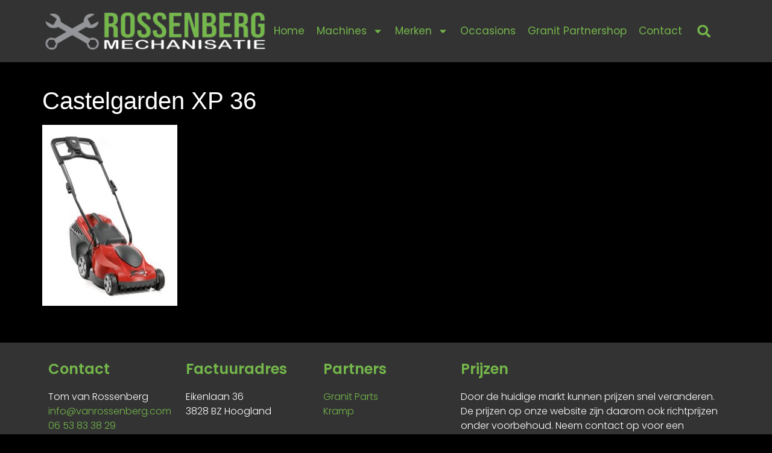

--- FILE ---
content_type: text/html; charset=UTF-8
request_url: https://vanrossenberg.com/?attachment_id=114
body_size: 13330
content:
<!doctype html>
<html lang="nl-NL">
<head><style>img.lazy{min-height:1px}</style><link rel="preload" href="https://vanrossenberg.com/wp-content/plugins/w3-total-cache/pub/js/lazyload.min.js" as="script">
	<meta charset="UTF-8">
	<meta name="viewport" content="width=device-width, initial-scale=1">
	<link rel="profile" href="https://gmpg.org/xfn/11">
	<meta name='robots' content='index, follow, max-image-preview:large, max-snippet:-1, max-video-preview:-1' />

	<!-- This site is optimized with the Yoast SEO plugin v20.5 - https://yoast.com/wordpress/plugins/seo/ -->
	<title>Castelgarden XP 36 - Van Rossenberg Mechanisatie</title>
	<link rel="canonical" href="https://vanrossenberg.com/" />
	<meta property="og:locale" content="nl_NL" />
	<meta property="og:type" content="article" />
	<meta property="og:title" content="Castelgarden XP 36 - Van Rossenberg Mechanisatie" />
	<meta property="og:url" content="https://vanrossenberg.com/" />
	<meta property="og:site_name" content="Van Rossenberg Mechanisatie" />
	<meta property="article:modified_time" content="2016-04-17T18:04:22+00:00" />
	<meta property="og:image" content="https://vanrossenberg.com" />
	<meta property="og:image:width" content="800" />
	<meta property="og:image:height" content="1070" />
	<meta property="og:image:type" content="image/jpeg" />
	<meta name="twitter:card" content="summary_large_image" />
	<script type="application/ld+json" class="yoast-schema-graph">{"@context":"https://schema.org","@graph":[{"@type":"WebPage","@id":"https://vanrossenberg.com/","url":"https://vanrossenberg.com/","name":"Castelgarden XP 36 - Van Rossenberg Mechanisatie","isPartOf":{"@id":"https://vanrossenberg.com/#website"},"primaryImageOfPage":{"@id":"https://vanrossenberg.com/#primaryimage"},"image":{"@id":"https://vanrossenberg.com/#primaryimage"},"thumbnailUrl":"https://vanrossenberg.com/wp-content/uploads/xp_36_13_large_1.jpg","datePublished":"2016-04-06T18:54:26+00:00","dateModified":"2016-04-17T18:04:22+00:00","breadcrumb":{"@id":"https://vanrossenberg.com/#breadcrumb"},"inLanguage":"nl-NL","potentialAction":[{"@type":"ReadAction","target":["https://vanrossenberg.com/"]}]},{"@type":"ImageObject","inLanguage":"nl-NL","@id":"https://vanrossenberg.com/#primaryimage","url":"https://vanrossenberg.com/wp-content/uploads/xp_36_13_large_1.jpg","contentUrl":"https://vanrossenberg.com/wp-content/uploads/xp_36_13_large_1.jpg","width":800,"height":1070,"caption":"Castelgarden XP 36"},{"@type":"BreadcrumbList","@id":"https://vanrossenberg.com/#breadcrumb","itemListElement":[{"@type":"ListItem","position":1,"name":"Home","item":"https://vanrossenberg.com/"},{"@type":"ListItem","position":2,"name":"Castelgarden XP 36"}]},{"@type":"WebSite","@id":"https://vanrossenberg.com/#website","url":"https://vanrossenberg.com/","name":"Van Rossenberg Mechanisatie","description":"Dealer van Castelgarden en Stiga | Onderhoud en reparatie aan tractoren en werktuigen","publisher":{"@id":"https://vanrossenberg.com/#organization"},"potentialAction":[{"@type":"SearchAction","target":{"@type":"EntryPoint","urlTemplate":"https://vanrossenberg.com/?s={search_term_string}"},"query-input":"required name=search_term_string"}],"inLanguage":"nl-NL"},{"@type":"Organization","@id":"https://vanrossenberg.com/#organization","name":"Rossenberg Technische Dienstverlening","url":"https://vanrossenberg.com/","logo":{"@type":"ImageObject","inLanguage":"nl-NL","@id":"https://vanrossenberg.com/#/schema/logo/image/","url":"https://vanrossenberg.com/wp-content/uploads/vanrossenberg-tdv.png","contentUrl":"https://vanrossenberg.com/wp-content/uploads/vanrossenberg-tdv.png","width":400,"height":90,"caption":"Rossenberg Technische Dienstverlening"},"image":{"@id":"https://vanrossenberg.com/#/schema/logo/image/"}}]}</script>
	<!-- / Yoast SEO plugin. -->


<link rel='dns-prefetch' href='//www.googletagmanager.com' />
<link rel="alternate" type="application/rss+xml" title="Van Rossenberg Mechanisatie &raquo; feed" href="https://vanrossenberg.com/feed/" />
<link rel="alternate" type="application/rss+xml" title="Van Rossenberg Mechanisatie &raquo; reactiesfeed" href="https://vanrossenberg.com/comments/feed/" />
<link rel='stylesheet' id='wp-block-library-css' href='https://vanrossenberg.com/wp-includes/css/dist/block-library/style.min.css?ver=6.2.8' media='all' />
<link rel='stylesheet' id='wc-blocks-vendors-style-css' href='https://vanrossenberg.com/wp-content/plugins/woocommerce/packages/woocommerce-blocks/build/wc-blocks-vendors-style.css?ver=9.8.4' media='all' />
<link rel='stylesheet' id='wc-blocks-style-css' href='https://vanrossenberg.com/wp-content/plugins/woocommerce/packages/woocommerce-blocks/build/wc-blocks-style.css?ver=9.8.4' media='all' />
<link rel='stylesheet' id='classic-theme-styles-css' href='https://vanrossenberg.com/wp-includes/css/classic-themes.min.css?ver=6.2.8' media='all' />
<style id='global-styles-inline-css'>
body{--wp--preset--color--black: #000000;--wp--preset--color--cyan-bluish-gray: #abb8c3;--wp--preset--color--white: #ffffff;--wp--preset--color--pale-pink: #f78da7;--wp--preset--color--vivid-red: #cf2e2e;--wp--preset--color--luminous-vivid-orange: #ff6900;--wp--preset--color--luminous-vivid-amber: #fcb900;--wp--preset--color--light-green-cyan: #7bdcb5;--wp--preset--color--vivid-green-cyan: #00d084;--wp--preset--color--pale-cyan-blue: #8ed1fc;--wp--preset--color--vivid-cyan-blue: #0693e3;--wp--preset--color--vivid-purple: #9b51e0;--wp--preset--gradient--vivid-cyan-blue-to-vivid-purple: linear-gradient(135deg,rgba(6,147,227,1) 0%,rgb(155,81,224) 100%);--wp--preset--gradient--light-green-cyan-to-vivid-green-cyan: linear-gradient(135deg,rgb(122,220,180) 0%,rgb(0,208,130) 100%);--wp--preset--gradient--luminous-vivid-amber-to-luminous-vivid-orange: linear-gradient(135deg,rgba(252,185,0,1) 0%,rgba(255,105,0,1) 100%);--wp--preset--gradient--luminous-vivid-orange-to-vivid-red: linear-gradient(135deg,rgba(255,105,0,1) 0%,rgb(207,46,46) 100%);--wp--preset--gradient--very-light-gray-to-cyan-bluish-gray: linear-gradient(135deg,rgb(238,238,238) 0%,rgb(169,184,195) 100%);--wp--preset--gradient--cool-to-warm-spectrum: linear-gradient(135deg,rgb(74,234,220) 0%,rgb(151,120,209) 20%,rgb(207,42,186) 40%,rgb(238,44,130) 60%,rgb(251,105,98) 80%,rgb(254,248,76) 100%);--wp--preset--gradient--blush-light-purple: linear-gradient(135deg,rgb(255,206,236) 0%,rgb(152,150,240) 100%);--wp--preset--gradient--blush-bordeaux: linear-gradient(135deg,rgb(254,205,165) 0%,rgb(254,45,45) 50%,rgb(107,0,62) 100%);--wp--preset--gradient--luminous-dusk: linear-gradient(135deg,rgb(255,203,112) 0%,rgb(199,81,192) 50%,rgb(65,88,208) 100%);--wp--preset--gradient--pale-ocean: linear-gradient(135deg,rgb(255,245,203) 0%,rgb(182,227,212) 50%,rgb(51,167,181) 100%);--wp--preset--gradient--electric-grass: linear-gradient(135deg,rgb(202,248,128) 0%,rgb(113,206,126) 100%);--wp--preset--gradient--midnight: linear-gradient(135deg,rgb(2,3,129) 0%,rgb(40,116,252) 100%);--wp--preset--duotone--dark-grayscale: url('#wp-duotone-dark-grayscale');--wp--preset--duotone--grayscale: url('#wp-duotone-grayscale');--wp--preset--duotone--purple-yellow: url('#wp-duotone-purple-yellow');--wp--preset--duotone--blue-red: url('#wp-duotone-blue-red');--wp--preset--duotone--midnight: url('#wp-duotone-midnight');--wp--preset--duotone--magenta-yellow: url('#wp-duotone-magenta-yellow');--wp--preset--duotone--purple-green: url('#wp-duotone-purple-green');--wp--preset--duotone--blue-orange: url('#wp-duotone-blue-orange');--wp--preset--font-size--small: 13px;--wp--preset--font-size--medium: 20px;--wp--preset--font-size--large: 36px;--wp--preset--font-size--x-large: 42px;--wp--preset--spacing--20: 0.44rem;--wp--preset--spacing--30: 0.67rem;--wp--preset--spacing--40: 1rem;--wp--preset--spacing--50: 1.5rem;--wp--preset--spacing--60: 2.25rem;--wp--preset--spacing--70: 3.38rem;--wp--preset--spacing--80: 5.06rem;--wp--preset--shadow--natural: 6px 6px 9px rgba(0, 0, 0, 0.2);--wp--preset--shadow--deep: 12px 12px 50px rgba(0, 0, 0, 0.4);--wp--preset--shadow--sharp: 6px 6px 0px rgba(0, 0, 0, 0.2);--wp--preset--shadow--outlined: 6px 6px 0px -3px rgba(255, 255, 255, 1), 6px 6px rgba(0, 0, 0, 1);--wp--preset--shadow--crisp: 6px 6px 0px rgba(0, 0, 0, 1);}:where(.is-layout-flex){gap: 0.5em;}body .is-layout-flow > .alignleft{float: left;margin-inline-start: 0;margin-inline-end: 2em;}body .is-layout-flow > .alignright{float: right;margin-inline-start: 2em;margin-inline-end: 0;}body .is-layout-flow > .aligncenter{margin-left: auto !important;margin-right: auto !important;}body .is-layout-constrained > .alignleft{float: left;margin-inline-start: 0;margin-inline-end: 2em;}body .is-layout-constrained > .alignright{float: right;margin-inline-start: 2em;margin-inline-end: 0;}body .is-layout-constrained > .aligncenter{margin-left: auto !important;margin-right: auto !important;}body .is-layout-constrained > :where(:not(.alignleft):not(.alignright):not(.alignfull)){max-width: var(--wp--style--global--content-size);margin-left: auto !important;margin-right: auto !important;}body .is-layout-constrained > .alignwide{max-width: var(--wp--style--global--wide-size);}body .is-layout-flex{display: flex;}body .is-layout-flex{flex-wrap: wrap;align-items: center;}body .is-layout-flex > *{margin: 0;}:where(.wp-block-columns.is-layout-flex){gap: 2em;}.has-black-color{color: var(--wp--preset--color--black) !important;}.has-cyan-bluish-gray-color{color: var(--wp--preset--color--cyan-bluish-gray) !important;}.has-white-color{color: var(--wp--preset--color--white) !important;}.has-pale-pink-color{color: var(--wp--preset--color--pale-pink) !important;}.has-vivid-red-color{color: var(--wp--preset--color--vivid-red) !important;}.has-luminous-vivid-orange-color{color: var(--wp--preset--color--luminous-vivid-orange) !important;}.has-luminous-vivid-amber-color{color: var(--wp--preset--color--luminous-vivid-amber) !important;}.has-light-green-cyan-color{color: var(--wp--preset--color--light-green-cyan) !important;}.has-vivid-green-cyan-color{color: var(--wp--preset--color--vivid-green-cyan) !important;}.has-pale-cyan-blue-color{color: var(--wp--preset--color--pale-cyan-blue) !important;}.has-vivid-cyan-blue-color{color: var(--wp--preset--color--vivid-cyan-blue) !important;}.has-vivid-purple-color{color: var(--wp--preset--color--vivid-purple) !important;}.has-black-background-color{background-color: var(--wp--preset--color--black) !important;}.has-cyan-bluish-gray-background-color{background-color: var(--wp--preset--color--cyan-bluish-gray) !important;}.has-white-background-color{background-color: var(--wp--preset--color--white) !important;}.has-pale-pink-background-color{background-color: var(--wp--preset--color--pale-pink) !important;}.has-vivid-red-background-color{background-color: var(--wp--preset--color--vivid-red) !important;}.has-luminous-vivid-orange-background-color{background-color: var(--wp--preset--color--luminous-vivid-orange) !important;}.has-luminous-vivid-amber-background-color{background-color: var(--wp--preset--color--luminous-vivid-amber) !important;}.has-light-green-cyan-background-color{background-color: var(--wp--preset--color--light-green-cyan) !important;}.has-vivid-green-cyan-background-color{background-color: var(--wp--preset--color--vivid-green-cyan) !important;}.has-pale-cyan-blue-background-color{background-color: var(--wp--preset--color--pale-cyan-blue) !important;}.has-vivid-cyan-blue-background-color{background-color: var(--wp--preset--color--vivid-cyan-blue) !important;}.has-vivid-purple-background-color{background-color: var(--wp--preset--color--vivid-purple) !important;}.has-black-border-color{border-color: var(--wp--preset--color--black) !important;}.has-cyan-bluish-gray-border-color{border-color: var(--wp--preset--color--cyan-bluish-gray) !important;}.has-white-border-color{border-color: var(--wp--preset--color--white) !important;}.has-pale-pink-border-color{border-color: var(--wp--preset--color--pale-pink) !important;}.has-vivid-red-border-color{border-color: var(--wp--preset--color--vivid-red) !important;}.has-luminous-vivid-orange-border-color{border-color: var(--wp--preset--color--luminous-vivid-orange) !important;}.has-luminous-vivid-amber-border-color{border-color: var(--wp--preset--color--luminous-vivid-amber) !important;}.has-light-green-cyan-border-color{border-color: var(--wp--preset--color--light-green-cyan) !important;}.has-vivid-green-cyan-border-color{border-color: var(--wp--preset--color--vivid-green-cyan) !important;}.has-pale-cyan-blue-border-color{border-color: var(--wp--preset--color--pale-cyan-blue) !important;}.has-vivid-cyan-blue-border-color{border-color: var(--wp--preset--color--vivid-cyan-blue) !important;}.has-vivid-purple-border-color{border-color: var(--wp--preset--color--vivid-purple) !important;}.has-vivid-cyan-blue-to-vivid-purple-gradient-background{background: var(--wp--preset--gradient--vivid-cyan-blue-to-vivid-purple) !important;}.has-light-green-cyan-to-vivid-green-cyan-gradient-background{background: var(--wp--preset--gradient--light-green-cyan-to-vivid-green-cyan) !important;}.has-luminous-vivid-amber-to-luminous-vivid-orange-gradient-background{background: var(--wp--preset--gradient--luminous-vivid-amber-to-luminous-vivid-orange) !important;}.has-luminous-vivid-orange-to-vivid-red-gradient-background{background: var(--wp--preset--gradient--luminous-vivid-orange-to-vivid-red) !important;}.has-very-light-gray-to-cyan-bluish-gray-gradient-background{background: var(--wp--preset--gradient--very-light-gray-to-cyan-bluish-gray) !important;}.has-cool-to-warm-spectrum-gradient-background{background: var(--wp--preset--gradient--cool-to-warm-spectrum) !important;}.has-blush-light-purple-gradient-background{background: var(--wp--preset--gradient--blush-light-purple) !important;}.has-blush-bordeaux-gradient-background{background: var(--wp--preset--gradient--blush-bordeaux) !important;}.has-luminous-dusk-gradient-background{background: var(--wp--preset--gradient--luminous-dusk) !important;}.has-pale-ocean-gradient-background{background: var(--wp--preset--gradient--pale-ocean) !important;}.has-electric-grass-gradient-background{background: var(--wp--preset--gradient--electric-grass) !important;}.has-midnight-gradient-background{background: var(--wp--preset--gradient--midnight) !important;}.has-small-font-size{font-size: var(--wp--preset--font-size--small) !important;}.has-medium-font-size{font-size: var(--wp--preset--font-size--medium) !important;}.has-large-font-size{font-size: var(--wp--preset--font-size--large) !important;}.has-x-large-font-size{font-size: var(--wp--preset--font-size--x-large) !important;}
.wp-block-navigation a:where(:not(.wp-element-button)){color: inherit;}
:where(.wp-block-columns.is-layout-flex){gap: 2em;}
.wp-block-pullquote{font-size: 1.5em;line-height: 1.6;}
</style>
<link rel='stylesheet' id='woocommerce-layout-css' href='https://vanrossenberg.com/wp-content/plugins/woocommerce/assets/css/woocommerce-layout.css?ver=7.6.0' media='all' />
<link rel='stylesheet' id='woocommerce-smallscreen-css' href='https://vanrossenberg.com/wp-content/plugins/woocommerce/assets/css/woocommerce-smallscreen.css?ver=7.6.0' media='only screen and (max-width: 768px)' />
<link rel='stylesheet' id='woocommerce-general-css' href='https://vanrossenberg.com/wp-content/plugins/woocommerce/assets/css/woocommerce.css?ver=7.6.0' media='all' />
<style id='woocommerce-inline-inline-css'>
.woocommerce form .form-row .required { visibility: visible; }
</style>
<link rel='stylesheet' id='hello-elementor-css' href='https://vanrossenberg.com/wp-content/themes/hello-elementor/style.min.css?ver=2.7.1' media='all' />
<link rel='stylesheet' id='hello-elementor-theme-style-css' href='https://vanrossenberg.com/wp-content/themes/hello-elementor/theme.min.css?ver=2.7.1' media='all' />
<link rel='stylesheet' id='elementor-frontend-css' href='https://vanrossenberg.com/wp-content/plugins/elementor/assets/css/frontend-lite.min.css?ver=3.12.1' media='all' />
<link rel='stylesheet' id='elementor-post-2251-css' href='https://vanrossenberg.com/wp-content/uploads/elementor/css/post-2251.css?ver=1681243577' media='all' />
<link rel='stylesheet' id='elementor-lazyload-css' href='https://vanrossenberg.com/wp-content/plugins/elementor/assets/css/modules/lazyload/frontend.min.css?ver=3.12.1' media='all' />
<link rel='stylesheet' id='swiper-css' href='https://vanrossenberg.com/wp-content/plugins/elementor/assets/lib/swiper/css/swiper.min.css?ver=5.3.6' media='all' />
<link rel='stylesheet' id='elementor-pro-css' href='https://vanrossenberg.com/wp-content/plugins/elementor-pro/assets/css/frontend-lite.min.css?ver=3.12.2' media='all' />
<link rel='stylesheet' id='elementor-global-css' href='https://vanrossenberg.com/wp-content/uploads/elementor/css/global.css?ver=1681243596' media='all' />
<link rel='stylesheet' id='elementor-post-2276-css' href='https://vanrossenberg.com/wp-content/uploads/elementor/css/post-2276.css?ver=1681243597' media='all' />
<link rel='stylesheet' id='elementor-post-2271-css' href='https://vanrossenberg.com/wp-content/uploads/elementor/css/post-2271.css?ver=1681332858' media='all' />
<link rel='stylesheet' id='google-fonts-1-css' href='https://fonts.googleapis.com/css?family=Poppins%3A100%2C100italic%2C200%2C200italic%2C300%2C300italic%2C400%2C400italic%2C500%2C500italic%2C600%2C600italic%2C700%2C700italic%2C800%2C800italic%2C900%2C900italic&#038;display=swap&#038;ver=6.2.8' media='all' />
<link rel="preconnect" href="https://fonts.gstatic.com/" crossorigin><script src='https://vanrossenberg.com/wp-includes/js/jquery/jquery.min.js?ver=3.6.4' id='jquery-core-js'></script>

<!-- Google Analytics snippet toegevoegd door Site Kit -->
<script src='https://www.googletagmanager.com/gtag/js?id=UA-27279929-2' id='google_gtagjs-js' async></script>
<script id='google_gtagjs-js-after'>
window.dataLayer = window.dataLayer || [];function gtag(){dataLayer.push(arguments);}
gtag('set', 'linker', {"domains":["vanrossenberg.com"]} );
gtag("js", new Date());
gtag("set", "developer_id.dZTNiMT", true);
gtag("config", "UA-27279929-2", {"anonymize_ip":true});
gtag("config", "G-TFQVD6YR5E");
</script>

<!-- Einde Google Analytics snippet toegevoegd door Site Kit -->
<link rel="https://api.w.org/" href="https://vanrossenberg.com/wp-json/" /><link rel="alternate" type="application/json" href="https://vanrossenberg.com/wp-json/wp/v2/media/114" /><link rel="EditURI" type="application/rsd+xml" title="RSD" href="https://vanrossenberg.com/xmlrpc.php?rsd" />
<link rel="wlwmanifest" type="application/wlwmanifest+xml" href="https://vanrossenberg.com/wp-includes/wlwmanifest.xml" />
<meta name="generator" content="WordPress 6.2.8" />
<meta name="generator" content="WooCommerce 7.6.0" />
<link rel='shortlink' href='https://vanrossenberg.com/?p=114' />
<link rel="alternate" type="application/json+oembed" href="https://vanrossenberg.com/wp-json/oembed/1.0/embed?url=https%3A%2F%2Fvanrossenberg.com%2F%3Fattachment_id%3D114" />
<link rel="alternate" type="text/xml+oembed" href="https://vanrossenberg.com/wp-json/oembed/1.0/embed?url=https%3A%2F%2Fvanrossenberg.com%2F%3Fattachment_id%3D114&#038;format=xml" />
<meta name="generator" content="Site Kit by Google 1.98.0" />	<noscript><style>.woocommerce-product-gallery{ opacity: 1 !important; }</style></noscript>
	<meta name="generator" content="Elementor 3.12.1; features: e_dom_optimization, e_optimized_assets_loading, e_optimized_css_loading, e_font_icon_svg, a11y_improvements, additional_custom_breakpoints; settings: css_print_method-external, google_font-enabled, font_display-swap">
			<meta name="theme-color" content="#333333">
			<link rel="icon" href="https://vanrossenberg.com/wp-content/uploads/rossenberg-tdv-114w-2-100x100.png" sizes="32x32" />
<link rel="icon" href="https://vanrossenberg.com/wp-content/uploads/rossenberg-tdv-114w-2.png" sizes="192x192" />
<link rel="apple-touch-icon" href="https://vanrossenberg.com/wp-content/uploads/rossenberg-tdv-114w-2.png" />
<meta name="msapplication-TileImage" content="https://vanrossenberg.com/wp-content/uploads/rossenberg-tdv-114w-2.png" />
		<style id="wp-custom-css">
			.add_to_cart_button {
    display: none!important;
}
li.product {
    padding-bottom: 10px!important;
}
.woocommerce-loop-product__buttons {
    display: none;
}		</style>
		</head>
<body class="attachment attachment-template-default single single-attachment postid-114 attachmentid-114 attachment-jpeg wp-custom-logo theme-hello-elementor woocommerce-no-js e-lazyload elementor-default elementor-kit-2251">

<svg xmlns="http://www.w3.org/2000/svg" viewBox="0 0 0 0" width="0" height="0" focusable="false" role="none" style="visibility: hidden; position: absolute; left: -9999px; overflow: hidden;" ><defs><filter id="wp-duotone-dark-grayscale"><feColorMatrix color-interpolation-filters="sRGB" type="matrix" values=" .299 .587 .114 0 0 .299 .587 .114 0 0 .299 .587 .114 0 0 .299 .587 .114 0 0 " /><feComponentTransfer color-interpolation-filters="sRGB" ><feFuncR type="table" tableValues="0 0.49803921568627" /><feFuncG type="table" tableValues="0 0.49803921568627" /><feFuncB type="table" tableValues="0 0.49803921568627" /><feFuncA type="table" tableValues="1 1" /></feComponentTransfer><feComposite in2="SourceGraphic" operator="in" /></filter></defs></svg><svg xmlns="http://www.w3.org/2000/svg" viewBox="0 0 0 0" width="0" height="0" focusable="false" role="none" style="visibility: hidden; position: absolute; left: -9999px; overflow: hidden;" ><defs><filter id="wp-duotone-grayscale"><feColorMatrix color-interpolation-filters="sRGB" type="matrix" values=" .299 .587 .114 0 0 .299 .587 .114 0 0 .299 .587 .114 0 0 .299 .587 .114 0 0 " /><feComponentTransfer color-interpolation-filters="sRGB" ><feFuncR type="table" tableValues="0 1" /><feFuncG type="table" tableValues="0 1" /><feFuncB type="table" tableValues="0 1" /><feFuncA type="table" tableValues="1 1" /></feComponentTransfer><feComposite in2="SourceGraphic" operator="in" /></filter></defs></svg><svg xmlns="http://www.w3.org/2000/svg" viewBox="0 0 0 0" width="0" height="0" focusable="false" role="none" style="visibility: hidden; position: absolute; left: -9999px; overflow: hidden;" ><defs><filter id="wp-duotone-purple-yellow"><feColorMatrix color-interpolation-filters="sRGB" type="matrix" values=" .299 .587 .114 0 0 .299 .587 .114 0 0 .299 .587 .114 0 0 .299 .587 .114 0 0 " /><feComponentTransfer color-interpolation-filters="sRGB" ><feFuncR type="table" tableValues="0.54901960784314 0.98823529411765" /><feFuncG type="table" tableValues="0 1" /><feFuncB type="table" tableValues="0.71764705882353 0.25490196078431" /><feFuncA type="table" tableValues="1 1" /></feComponentTransfer><feComposite in2="SourceGraphic" operator="in" /></filter></defs></svg><svg xmlns="http://www.w3.org/2000/svg" viewBox="0 0 0 0" width="0" height="0" focusable="false" role="none" style="visibility: hidden; position: absolute; left: -9999px; overflow: hidden;" ><defs><filter id="wp-duotone-blue-red"><feColorMatrix color-interpolation-filters="sRGB" type="matrix" values=" .299 .587 .114 0 0 .299 .587 .114 0 0 .299 .587 .114 0 0 .299 .587 .114 0 0 " /><feComponentTransfer color-interpolation-filters="sRGB" ><feFuncR type="table" tableValues="0 1" /><feFuncG type="table" tableValues="0 0.27843137254902" /><feFuncB type="table" tableValues="0.5921568627451 0.27843137254902" /><feFuncA type="table" tableValues="1 1" /></feComponentTransfer><feComposite in2="SourceGraphic" operator="in" /></filter></defs></svg><svg xmlns="http://www.w3.org/2000/svg" viewBox="0 0 0 0" width="0" height="0" focusable="false" role="none" style="visibility: hidden; position: absolute; left: -9999px; overflow: hidden;" ><defs><filter id="wp-duotone-midnight"><feColorMatrix color-interpolation-filters="sRGB" type="matrix" values=" .299 .587 .114 0 0 .299 .587 .114 0 0 .299 .587 .114 0 0 .299 .587 .114 0 0 " /><feComponentTransfer color-interpolation-filters="sRGB" ><feFuncR type="table" tableValues="0 0" /><feFuncG type="table" tableValues="0 0.64705882352941" /><feFuncB type="table" tableValues="0 1" /><feFuncA type="table" tableValues="1 1" /></feComponentTransfer><feComposite in2="SourceGraphic" operator="in" /></filter></defs></svg><svg xmlns="http://www.w3.org/2000/svg" viewBox="0 0 0 0" width="0" height="0" focusable="false" role="none" style="visibility: hidden; position: absolute; left: -9999px; overflow: hidden;" ><defs><filter id="wp-duotone-magenta-yellow"><feColorMatrix color-interpolation-filters="sRGB" type="matrix" values=" .299 .587 .114 0 0 .299 .587 .114 0 0 .299 .587 .114 0 0 .299 .587 .114 0 0 " /><feComponentTransfer color-interpolation-filters="sRGB" ><feFuncR type="table" tableValues="0.78039215686275 1" /><feFuncG type="table" tableValues="0 0.94901960784314" /><feFuncB type="table" tableValues="0.35294117647059 0.47058823529412" /><feFuncA type="table" tableValues="1 1" /></feComponentTransfer><feComposite in2="SourceGraphic" operator="in" /></filter></defs></svg><svg xmlns="http://www.w3.org/2000/svg" viewBox="0 0 0 0" width="0" height="0" focusable="false" role="none" style="visibility: hidden; position: absolute; left: -9999px; overflow: hidden;" ><defs><filter id="wp-duotone-purple-green"><feColorMatrix color-interpolation-filters="sRGB" type="matrix" values=" .299 .587 .114 0 0 .299 .587 .114 0 0 .299 .587 .114 0 0 .299 .587 .114 0 0 " /><feComponentTransfer color-interpolation-filters="sRGB" ><feFuncR type="table" tableValues="0.65098039215686 0.40392156862745" /><feFuncG type="table" tableValues="0 1" /><feFuncB type="table" tableValues="0.44705882352941 0.4" /><feFuncA type="table" tableValues="1 1" /></feComponentTransfer><feComposite in2="SourceGraphic" operator="in" /></filter></defs></svg><svg xmlns="http://www.w3.org/2000/svg" viewBox="0 0 0 0" width="0" height="0" focusable="false" role="none" style="visibility: hidden; position: absolute; left: -9999px; overflow: hidden;" ><defs><filter id="wp-duotone-blue-orange"><feColorMatrix color-interpolation-filters="sRGB" type="matrix" values=" .299 .587 .114 0 0 .299 .587 .114 0 0 .299 .587 .114 0 0 .299 .587 .114 0 0 " /><feComponentTransfer color-interpolation-filters="sRGB" ><feFuncR type="table" tableValues="0.098039215686275 1" /><feFuncG type="table" tableValues="0 0.66274509803922" /><feFuncB type="table" tableValues="0.84705882352941 0.41960784313725" /><feFuncA type="table" tableValues="1 1" /></feComponentTransfer><feComposite in2="SourceGraphic" operator="in" /></filter></defs></svg>
<a class="skip-link screen-reader-text" href="#content">Ga naar de inhoud</a>

		<header data-elementor-type="header" data-elementor-id="2276" class="elementor elementor-2276 elementor-location-header">
								<header class="elementor-section elementor-top-section elementor-element elementor-element-1619d01a elementor-section-height-min-height elementor-section-content-middle elementor-section-boxed elementor-section-height-default elementor-section-items-middle" data-id="1619d01a" data-element_type="section" data-settings="{&quot;background_background&quot;:&quot;classic&quot;,&quot;background_motion_fx_motion_fx_scrolling&quot;:&quot;yes&quot;,&quot;background_motion_fx_range&quot;:&quot;page&quot;,&quot;background_motion_fx_devices&quot;:[&quot;desktop&quot;,&quot;tablet&quot;,&quot;mobile&quot;]}">
						<div class="elementor-container elementor-column-gap-no">
					<div class="elementor-column elementor-col-33 elementor-top-column elementor-element elementor-element-7a0ef05f" data-id="7a0ef05f" data-element_type="column">
			<div class="elementor-widget-wrap elementor-element-populated">
								<div class="elementor-element elementor-element-dc73726 elementor-widget__width-auto elementor-widget elementor-widget-theme-site-logo elementor-widget-image" data-id="dc73726" data-element_type="widget" data-widget_type="theme-site-logo.default">
				<div class="elementor-widget-container">
			<style>/*! elementor - v3.12.1 - 02-04-2023 */
.elementor-widget-image{text-align:center}.elementor-widget-image a{display:inline-block}.elementor-widget-image a img[src$=".svg"]{width:48px}.elementor-widget-image img{vertical-align:middle;display:inline-block}</style>								<a href="https://vanrossenberg.com">
			<img width="400" height="67" src="data:image/svg+xml,%3Csvg%20xmlns='http://www.w3.org/2000/svg'%20viewBox='0%200%20400%2067'%3E%3C/svg%3E" data-src="https://vanrossenberg.com/wp-content/uploads/2019/05/vanrossenberg-mechanisatie-logo.png" class="attachment-full size-full wp-image-1417 lazy" alt="" data-srcset="https://vanrossenberg.com/wp-content/uploads/2019/05/vanrossenberg-mechanisatie-logo.png 400w, https://vanrossenberg.com/wp-content/uploads/2019/05/vanrossenberg-mechanisatie-logo-300x50.png 300w" data-sizes="(max-width: 400px) 100vw, 400px" />				</a>
											</div>
				</div>
					</div>
		</div>
				<div class="elementor-column elementor-col-33 elementor-top-column elementor-element elementor-element-45019872" data-id="45019872" data-element_type="column">
			<div class="elementor-widget-wrap elementor-element-populated">
								<div class="elementor-element elementor-element-6d4b3629 elementor-nav-menu--stretch elementor-widget__width-auto elementor-nav-menu--dropdown-tablet elementor-nav-menu__text-align-aside elementor-nav-menu--toggle elementor-nav-menu--burger elementor-widget elementor-widget-nav-menu" data-id="6d4b3629" data-element_type="widget" data-settings="{&quot;full_width&quot;:&quot;stretch&quot;,&quot;layout&quot;:&quot;horizontal&quot;,&quot;submenu_icon&quot;:{&quot;value&quot;:&quot;&lt;svg class=\&quot;e-font-icon-svg e-fas-caret-down\&quot; viewBox=\&quot;0 0 320 512\&quot; xmlns=\&quot;http:\/\/www.w3.org\/2000\/svg\&quot;&gt;&lt;path d=\&quot;M31.3 192h257.3c17.8 0 26.7 21.5 14.1 34.1L174.1 354.8c-7.8 7.8-20.5 7.8-28.3 0L17.2 226.1C4.6 213.5 13.5 192 31.3 192z\&quot;&gt;&lt;\/path&gt;&lt;\/svg&gt;&quot;,&quot;library&quot;:&quot;fa-solid&quot;},&quot;toggle&quot;:&quot;burger&quot;}" data-widget_type="nav-menu.default">
				<div class="elementor-widget-container">
			<link rel="stylesheet" href="https://vanrossenberg.com/wp-content/plugins/elementor-pro/assets/css/widget-nav-menu.min.css">			<nav class="elementor-nav-menu--main elementor-nav-menu__container elementor-nav-menu--layout-horizontal e--pointer-underline e--animation-fade">
				<ul id="menu-1-6d4b3629" class="elementor-nav-menu"><li class="menu-item menu-item-type-post_type menu-item-object-page menu-item-home menu-item-111"><a href="https://vanrossenberg.com/" class="elementor-item">Home</a></li>
<li class="menu-item menu-item-type-post_type menu-item-object-page menu-item-has-children menu-item-2329"><a href="https://vanrossenberg.com/machines/" class="elementor-item">Machines</a>
<ul class="sub-menu elementor-nav-menu--dropdown">
	<li class="menu-item menu-item-type-taxonomy menu-item-object-product_cat menu-item-3049"><a href="https://vanrossenberg.com/producten/bb-sorteergrijper/" class="elementor-sub-item">BB Sorteergrijper</a></li>
	<li class="menu-item menu-item-type-taxonomy menu-item-object-product_cat menu-item-2788"><a href="https://vanrossenberg.com/producten/eurotrac-minigravers/" class="elementor-sub-item">Eurotrac Minigravers</a></li>
	<li class="menu-item menu-item-type-taxonomy menu-item-object-product_cat menu-item-2352"><a href="https://vanrossenberg.com/producten/eurotrac-wielladers/" class="elementor-sub-item">Eurotrac Wielladers</a></li>
	<li class="menu-item menu-item-type-post_type menu-item-object-product menu-item-2780"><a href="https://vanrossenberg.com/winkel/kwern-onkruidborstelmachines/kwern-onkruidborstelmachines/" class="elementor-sub-item">Kwern Onkruidborstelmachines</a></li>
	<li class="menu-item menu-item-type-taxonomy menu-item-object-product_cat menu-item-has-children menu-item-2343"><a href="https://vanrossenberg.com/producten/mini-werktuigen/" class="elementor-sub-item">Mini Werktuigen</a>
	<ul class="sub-menu elementor-nav-menu--dropdown">
		<li class="menu-item menu-item-type-taxonomy menu-item-object-product_cat menu-item-2504"><a href="https://vanrossenberg.com/producten/mini-werktuigen/groenonderhoud/armklepelmaaiers/" class="elementor-sub-item">Armklepelmaaiers</a></li>
		<li class="menu-item menu-item-type-taxonomy menu-item-object-product_cat menu-item-2350"><a href="https://vanrossenberg.com/producten/mini-werktuigen/blad-grascollectors/" class="elementor-sub-item">Blad / Grascollectors</a></li>
		<li class="menu-item menu-item-type-taxonomy menu-item-object-product_cat menu-item-2505"><a href="https://vanrossenberg.com/producten/mini-werktuigen/groenonderhoud/cirkelmaaiers/" class="elementor-sub-item">Cirkelmaaiers</a></li>
		<li class="menu-item menu-item-type-taxonomy menu-item-object-product_cat menu-item-2506"><a href="https://vanrossenberg.com/producten/mini-werktuigen/groenonderhoud/frontcirkelmaaiers/" class="elementor-sub-item">Frontcirkelmaaiers</a></li>
		<li class="menu-item menu-item-type-taxonomy menu-item-object-product_cat menu-item-2507"><a href="https://vanrossenberg.com/producten/mini-werktuigen/groenonderhoud/frontklepelmaaiers/" class="elementor-sub-item">Frontklepelmaaiers</a></li>
		<li class="menu-item menu-item-type-taxonomy menu-item-object-product_cat menu-item-has-children menu-item-2346"><a href="https://vanrossenberg.com/producten/mini-werktuigen/grondbewerking/" class="elementor-sub-item">Grondbewerking</a>
		<ul class="sub-menu elementor-nav-menu--dropdown">
			<li class="menu-item menu-item-type-taxonomy menu-item-object-product_cat menu-item-2516"><a href="https://vanrossenberg.com/producten/mini-werktuigen/grondbewerking/manegebakvlakkers/" class="elementor-sub-item">Manegebakvlakkers</a></li>
			<li class="menu-item menu-item-type-taxonomy menu-item-object-product_cat menu-item-2517"><a href="https://vanrossenberg.com/producten/mini-werktuigen/grondbewerking/overtop-draaiende-frees/" class="elementor-sub-item">Overtop Draaiende Frees</a></li>
			<li class="menu-item menu-item-type-taxonomy menu-item-object-product_cat menu-item-2518"><a href="https://vanrossenberg.com/producten/mini-werktuigen/grondbewerking/overtopfrees/" class="elementor-sub-item">Overtopfrees</a></li>
			<li class="menu-item menu-item-type-taxonomy menu-item-object-product_cat menu-item-2519"><a href="https://vanrossenberg.com/producten/mini-werktuigen/grondbewerking/roterende-onkruidfrees/" class="elementor-sub-item">Roterende Onkruidfrees</a></li>
			<li class="menu-item menu-item-type-taxonomy menu-item-object-product_cat menu-item-2520"><a href="https://vanrossenberg.com/producten/mini-werktuigen/grondbewerking/rotorkopeggen/" class="elementor-sub-item">Rotorkopeggen</a></li>
			<li class="menu-item menu-item-type-taxonomy menu-item-object-product_cat menu-item-2521"><a href="https://vanrossenberg.com/producten/mini-werktuigen/grondbewerking/spitfrezen/" class="elementor-sub-item">Spitfrezen</a></li>
			<li class="menu-item menu-item-type-taxonomy menu-item-object-product_cat menu-item-2522"><a href="https://vanrossenberg.com/producten/mini-werktuigen/grondbewerking/vollegrondsfrezen/" class="elementor-sub-item">Vollegrondsfrezen</a></li>
			<li class="menu-item menu-item-type-taxonomy menu-item-object-product_cat menu-item-2523"><a href="https://vanrossenberg.com/producten/mini-werktuigen/grondbewerking/wentelploegen/" class="elementor-sub-item">Wentelploegen</a></li>
		</ul>
</li>
		<li class="menu-item menu-item-type-taxonomy menu-item-object-product_cat menu-item-has-children menu-item-2344"><a href="https://vanrossenberg.com/producten/mini-werktuigen/groenonderhoud/" class="elementor-sub-item">Groenonderhoud</a>
		<ul class="sub-menu elementor-nav-menu--dropdown">
			<li class="menu-item menu-item-type-taxonomy menu-item-object-product_cat menu-item-has-children menu-item-2499"><a href="https://vanrossenberg.com/producten/mini-werktuigen/blad-grascollectors/" class="elementor-sub-item">Blad / Grascollectors</a>
			<ul class="sub-menu elementor-nav-menu--dropdown">
				<li class="menu-item menu-item-type-taxonomy menu-item-object-product_cat menu-item-2500"><a href="https://vanrossenberg.com/producten/mini-werktuigen/blad-grascollectors/grasopvangsystemen/" class="elementor-sub-item">Grasopvangsystemen</a></li>
				<li class="menu-item menu-item-type-taxonomy menu-item-object-product_cat menu-item-2501"><a href="https://vanrossenberg.com/producten/mini-werktuigen/blad-grascollectors/klepelmaaier-met-opvangbank/" class="elementor-sub-item">Klepelmaaier met opvangbank</a></li>
				<li class="menu-item menu-item-type-taxonomy menu-item-object-product_cat menu-item-2502"><a href="https://vanrossenberg.com/producten/mini-werktuigen/blad-grascollectors/truckloaders/" class="elementor-sub-item">Truckloaders</a></li>
				<li class="menu-item menu-item-type-taxonomy menu-item-object-product_cat menu-item-2503"><a href="https://vanrossenberg.com/producten/mini-werktuigen/blad-grascollectors/zuigunits/" class="elementor-sub-item">Zuigunits</a></li>
			</ul>
</li>
			<li class="menu-item menu-item-type-taxonomy menu-item-object-product_cat menu-item-2345"><a href="https://vanrossenberg.com/producten/mini-werktuigen/groenonderhoud/klepelmaaiers/" class="elementor-sub-item">Klepelmaaiers</a></li>
			<li class="menu-item menu-item-type-taxonomy menu-item-object-product_cat menu-item-2509"><a href="https://vanrossenberg.com/producten/mini-werktuigen/groenonderhoud/houtklovers/" class="elementor-sub-item">Houtklovers</a></li>
			<li class="menu-item menu-item-type-taxonomy menu-item-object-product_cat menu-item-2510"><a href="https://vanrossenberg.com/producten/mini-werktuigen/groenonderhoud/houtversnipperaars/" class="elementor-sub-item">Houtversnipperaars</a></li>
			<li class="menu-item menu-item-type-taxonomy menu-item-object-product_cat menu-item-2511"><a href="https://vanrossenberg.com/producten/mini-werktuigen/groenonderhoud/klepelmaaiers/" class="elementor-sub-item">Klepelmaaiers</a></li>
			<li class="menu-item menu-item-type-taxonomy menu-item-object-product_cat menu-item-2512"><a href="https://vanrossenberg.com/producten/mini-werktuigen/blad-grascollectors/klepelmaaier-met-opvangbank/" class="elementor-sub-item">Klepelmaaier met opvangbank</a></li>
			<li class="menu-item menu-item-type-taxonomy menu-item-object-product_cat menu-item-2513"><a href="https://vanrossenberg.com/producten/mini-werktuigen/groenonderhoud/stobbenfrees/" class="elementor-sub-item">Stobbenfrees</a></li>
			<li class="menu-item menu-item-type-taxonomy menu-item-object-product_cat menu-item-2514"><a href="https://vanrossenberg.com/producten/mini-werktuigen/weide-onderhoud/weidebloters-weide/" class="elementor-sub-item">Weidebloters</a></li>
			<li class="menu-item menu-item-type-taxonomy menu-item-object-product_cat menu-item-2515"><a href="https://vanrossenberg.com/producten/mini-werktuigen/groenonderhoud/weidebloters/" class="elementor-sub-item">Weidebloters</a></li>
		</ul>
</li>
		<li class="menu-item menu-item-type-taxonomy menu-item-object-product_cat menu-item-2508"><a href="https://vanrossenberg.com/producten/mini-werktuigen/groenonderhoud/heggenknipper/" class="elementor-sub-item">Heggenknipper</a></li>
		<li class="menu-item menu-item-type-taxonomy menu-item-object-product_cat menu-item-2348"><a href="https://vanrossenberg.com/producten/mini-werktuigen/hydraulisch-aangedreven-werktuigen/" class="elementor-sub-item">Hydraulisch Aangedreven Werktuigen</a></li>
		<li class="menu-item menu-item-type-taxonomy menu-item-object-product_cat menu-item-2349"><a href="https://vanrossenberg.com/producten/mini-werktuigen/transport/" class="elementor-sub-item">Transport</a></li>
		<li class="menu-item menu-item-type-taxonomy menu-item-object-product_cat menu-item-2347"><a href="https://vanrossenberg.com/producten/mini-werktuigen/weide-onderhoud/" class="elementor-sub-item">Weide Onderhoud</a></li>
		<li class="menu-item menu-item-type-taxonomy menu-item-object-product_cat menu-item-2351"><a href="https://vanrossenberg.com/producten/mini-werktuigen/winterdienst/" class="elementor-sub-item">Winterdienst</a></li>
	</ul>
</li>
	<li class="menu-item menu-item-type-taxonomy menu-item-object-product_cat menu-item-has-children menu-item-2969"><a href="https://vanrossenberg.com/producten/samac-verdichtingsmachines/" class="elementor-sub-item">SAMAC verdichtingsmachines</a>
	<ul class="sub-menu elementor-nav-menu--dropdown">
		<li class="menu-item menu-item-type-taxonomy menu-item-object-product_cat menu-item-3042"><a href="https://vanrossenberg.com/producten/samac-verdichtingsmachines/trilstampers/" class="elementor-sub-item">Trilstampers</a></li>
		<li class="menu-item menu-item-type-taxonomy menu-item-object-product_cat menu-item-has-children menu-item-3041"><a href="https://vanrossenberg.com/producten/samac-verdichtingsmachines/trilplaten/" class="elementor-sub-item">Trilplaten</a>
		<ul class="sub-menu elementor-nav-menu--dropdown">
			<li class="menu-item menu-item-type-taxonomy menu-item-object-product_cat menu-item-2981"><a href="https://vanrossenberg.com/producten/samac-verdichtingsmachines/trilplaten/vooruit-en-achteruitlopend/" class="elementor-sub-item">Vooruit- en achteruitlopend</a></li>
			<li class="menu-item menu-item-type-taxonomy menu-item-object-product_cat menu-item-2982"><a href="https://vanrossenberg.com/producten/samac-verdichtingsmachines/trilplaten/vooruitlopend/" class="elementor-sub-item">Vooruitlopend</a></li>
		</ul>
</li>
		<li class="menu-item menu-item-type-taxonomy menu-item-object-product_cat menu-item-3043"><a href="https://vanrossenberg.com/producten/samac-verdichtingsmachines/vacuum-units/" class="elementor-sub-item">Vacuüm-units</a></li>
	</ul>
</li>
	<li class="menu-item menu-item-type-post_type menu-item-object-product menu-item-2781"><a href="https://vanrossenberg.com/winkel/stiga/stiga-tuin-en-parkmachines/" class="elementor-sub-item">Stiga Tuin- en Parkmachines</a></li>
	<li class="menu-item menu-item-type-taxonomy menu-item-object-product_cat menu-item-2794"><a href="https://vanrossenberg.com/producten/yanmar-minigravers/" class="elementor-sub-item">Yanmar Minigravers</a></li>
	<li class="menu-item menu-item-type-taxonomy menu-item-object-product_cat menu-item-2685"><a href="https://vanrossenberg.com/producten/tractoren-yanmar/" class="elementor-sub-item">Yanmar Tractoren</a></li>
	<li class="menu-item menu-item-type-taxonomy menu-item-object-product_cat menu-item-2878"><a href="https://vanrossenberg.com/producten/xcmg-graafmachines/" class="elementor-sub-item">XCMG Graafmachines</a></li>
</ul>
</li>
<li class="menu-item menu-item-type-post_type menu-item-object-page menu-item-has-children menu-item-2335"><a href="https://vanrossenberg.com/merken/" class="elementor-item">Merken</a>
<ul class="sub-menu elementor-nav-menu--dropdown">
	<li class="menu-item menu-item-type-taxonomy menu-item-object-product_cat menu-item-3048"><a href="https://vanrossenberg.com/producten/bb-sorteergrijpers/" class="elementor-sub-item">BB Sorteergrijpers</a></li>
	<li class="menu-item menu-item-type-taxonomy menu-item-object-product_tag menu-item-2354"><a href="https://vanrossenberg.com/product-tag/eurotrac/" class="elementor-sub-item">EUROTRAC</a></li>
	<li class="menu-item menu-item-type-taxonomy menu-item-object-product_tag menu-item-2356"><a href="https://vanrossenberg.com/product-tag/kwern/" class="elementor-sub-item">Kwern</a></li>
	<li class="menu-item menu-item-type-taxonomy menu-item-object-product_tag menu-item-2353"><a href="https://vanrossenberg.com/product-tag/mw-machines/" class="elementor-sub-item">MW Machines</a></li>
	<li class="menu-item menu-item-type-taxonomy menu-item-object-product_tag menu-item-2971"><a href="https://vanrossenberg.com/product-tag/samac/" class="elementor-sub-item">SAMAC</a></li>
	<li class="menu-item menu-item-type-taxonomy menu-item-object-product_tag menu-item-2852"><a href="https://vanrossenberg.com/product-tag/stiga/" class="elementor-sub-item">Stiga</a></li>
	<li class="menu-item menu-item-type-taxonomy menu-item-object-product_tag menu-item-2355"><a href="https://vanrossenberg.com/product-tag/yanmar/" class="elementor-sub-item">Yanmar</a></li>
</ul>
</li>
<li class="menu-item menu-item-type-post_type menu-item-object-page menu-item-3153"><a href="https://vanrossenberg.com/occasions/" class="elementor-item">Occasions</a></li>
<li class="menu-item menu-item-type-post_type menu-item-object-page menu-item-307"><a href="https://vanrossenberg.com/granit/" class="elementor-item">Granit Partnershop</a></li>
<li class="menu-item menu-item-type-post_type menu-item-object-page menu-item-109"><a href="https://vanrossenberg.com/contact/" class="elementor-item">Contact</a></li>
</ul>			</nav>
					<div class="elementor-menu-toggle" role="button" tabindex="0" aria-label="Menu Toggle" aria-expanded="false">
			<svg aria-hidden="true" role="presentation" class="elementor-menu-toggle__icon--open e-font-icon-svg e-eicon-menu-bar" viewBox="0 0 1000 1000" xmlns="http://www.w3.org/2000/svg"><path d="M104 333H896C929 333 958 304 958 271S929 208 896 208H104C71 208 42 237 42 271S71 333 104 333ZM104 583H896C929 583 958 554 958 521S929 458 896 458H104C71 458 42 487 42 521S71 583 104 583ZM104 833H896C929 833 958 804 958 771S929 708 896 708H104C71 708 42 737 42 771S71 833 104 833Z"></path></svg><svg aria-hidden="true" role="presentation" class="elementor-menu-toggle__icon--close e-font-icon-svg e-eicon-close" viewBox="0 0 1000 1000" xmlns="http://www.w3.org/2000/svg"><path d="M742 167L500 408 258 167C246 154 233 150 217 150 196 150 179 158 167 167 154 179 150 196 150 212 150 229 154 242 171 254L408 500 167 742C138 771 138 800 167 829 196 858 225 858 254 829L496 587 738 829C750 842 767 846 783 846 800 846 817 842 829 829 842 817 846 804 846 783 846 767 842 750 829 737L588 500 833 258C863 229 863 200 833 171 804 137 775 137 742 167Z"></path></svg>			<span class="elementor-screen-only">Menu</span>
		</div>
					<nav class="elementor-nav-menu--dropdown elementor-nav-menu__container" aria-hidden="true">
				<ul id="menu-2-6d4b3629" class="elementor-nav-menu"><li class="menu-item menu-item-type-post_type menu-item-object-page menu-item-home menu-item-111"><a href="https://vanrossenberg.com/" class="elementor-item" tabindex="-1">Home</a></li>
<li class="menu-item menu-item-type-post_type menu-item-object-page menu-item-has-children menu-item-2329"><a href="https://vanrossenberg.com/machines/" class="elementor-item" tabindex="-1">Machines</a>
<ul class="sub-menu elementor-nav-menu--dropdown">
	<li class="menu-item menu-item-type-taxonomy menu-item-object-product_cat menu-item-3049"><a href="https://vanrossenberg.com/producten/bb-sorteergrijper/" class="elementor-sub-item" tabindex="-1">BB Sorteergrijper</a></li>
	<li class="menu-item menu-item-type-taxonomy menu-item-object-product_cat menu-item-2788"><a href="https://vanrossenberg.com/producten/eurotrac-minigravers/" class="elementor-sub-item" tabindex="-1">Eurotrac Minigravers</a></li>
	<li class="menu-item menu-item-type-taxonomy menu-item-object-product_cat menu-item-2352"><a href="https://vanrossenberg.com/producten/eurotrac-wielladers/" class="elementor-sub-item" tabindex="-1">Eurotrac Wielladers</a></li>
	<li class="menu-item menu-item-type-post_type menu-item-object-product menu-item-2780"><a href="https://vanrossenberg.com/winkel/kwern-onkruidborstelmachines/kwern-onkruidborstelmachines/" class="elementor-sub-item" tabindex="-1">Kwern Onkruidborstelmachines</a></li>
	<li class="menu-item menu-item-type-taxonomy menu-item-object-product_cat menu-item-has-children menu-item-2343"><a href="https://vanrossenberg.com/producten/mini-werktuigen/" class="elementor-sub-item" tabindex="-1">Mini Werktuigen</a>
	<ul class="sub-menu elementor-nav-menu--dropdown">
		<li class="menu-item menu-item-type-taxonomy menu-item-object-product_cat menu-item-2504"><a href="https://vanrossenberg.com/producten/mini-werktuigen/groenonderhoud/armklepelmaaiers/" class="elementor-sub-item" tabindex="-1">Armklepelmaaiers</a></li>
		<li class="menu-item menu-item-type-taxonomy menu-item-object-product_cat menu-item-2350"><a href="https://vanrossenberg.com/producten/mini-werktuigen/blad-grascollectors/" class="elementor-sub-item" tabindex="-1">Blad / Grascollectors</a></li>
		<li class="menu-item menu-item-type-taxonomy menu-item-object-product_cat menu-item-2505"><a href="https://vanrossenberg.com/producten/mini-werktuigen/groenonderhoud/cirkelmaaiers/" class="elementor-sub-item" tabindex="-1">Cirkelmaaiers</a></li>
		<li class="menu-item menu-item-type-taxonomy menu-item-object-product_cat menu-item-2506"><a href="https://vanrossenberg.com/producten/mini-werktuigen/groenonderhoud/frontcirkelmaaiers/" class="elementor-sub-item" tabindex="-1">Frontcirkelmaaiers</a></li>
		<li class="menu-item menu-item-type-taxonomy menu-item-object-product_cat menu-item-2507"><a href="https://vanrossenberg.com/producten/mini-werktuigen/groenonderhoud/frontklepelmaaiers/" class="elementor-sub-item" tabindex="-1">Frontklepelmaaiers</a></li>
		<li class="menu-item menu-item-type-taxonomy menu-item-object-product_cat menu-item-has-children menu-item-2346"><a href="https://vanrossenberg.com/producten/mini-werktuigen/grondbewerking/" class="elementor-sub-item" tabindex="-1">Grondbewerking</a>
		<ul class="sub-menu elementor-nav-menu--dropdown">
			<li class="menu-item menu-item-type-taxonomy menu-item-object-product_cat menu-item-2516"><a href="https://vanrossenberg.com/producten/mini-werktuigen/grondbewerking/manegebakvlakkers/" class="elementor-sub-item" tabindex="-1">Manegebakvlakkers</a></li>
			<li class="menu-item menu-item-type-taxonomy menu-item-object-product_cat menu-item-2517"><a href="https://vanrossenberg.com/producten/mini-werktuigen/grondbewerking/overtop-draaiende-frees/" class="elementor-sub-item" tabindex="-1">Overtop Draaiende Frees</a></li>
			<li class="menu-item menu-item-type-taxonomy menu-item-object-product_cat menu-item-2518"><a href="https://vanrossenberg.com/producten/mini-werktuigen/grondbewerking/overtopfrees/" class="elementor-sub-item" tabindex="-1">Overtopfrees</a></li>
			<li class="menu-item menu-item-type-taxonomy menu-item-object-product_cat menu-item-2519"><a href="https://vanrossenberg.com/producten/mini-werktuigen/grondbewerking/roterende-onkruidfrees/" class="elementor-sub-item" tabindex="-1">Roterende Onkruidfrees</a></li>
			<li class="menu-item menu-item-type-taxonomy menu-item-object-product_cat menu-item-2520"><a href="https://vanrossenberg.com/producten/mini-werktuigen/grondbewerking/rotorkopeggen/" class="elementor-sub-item" tabindex="-1">Rotorkopeggen</a></li>
			<li class="menu-item menu-item-type-taxonomy menu-item-object-product_cat menu-item-2521"><a href="https://vanrossenberg.com/producten/mini-werktuigen/grondbewerking/spitfrezen/" class="elementor-sub-item" tabindex="-1">Spitfrezen</a></li>
			<li class="menu-item menu-item-type-taxonomy menu-item-object-product_cat menu-item-2522"><a href="https://vanrossenberg.com/producten/mini-werktuigen/grondbewerking/vollegrondsfrezen/" class="elementor-sub-item" tabindex="-1">Vollegrondsfrezen</a></li>
			<li class="menu-item menu-item-type-taxonomy menu-item-object-product_cat menu-item-2523"><a href="https://vanrossenberg.com/producten/mini-werktuigen/grondbewerking/wentelploegen/" class="elementor-sub-item" tabindex="-1">Wentelploegen</a></li>
		</ul>
</li>
		<li class="menu-item menu-item-type-taxonomy menu-item-object-product_cat menu-item-has-children menu-item-2344"><a href="https://vanrossenberg.com/producten/mini-werktuigen/groenonderhoud/" class="elementor-sub-item" tabindex="-1">Groenonderhoud</a>
		<ul class="sub-menu elementor-nav-menu--dropdown">
			<li class="menu-item menu-item-type-taxonomy menu-item-object-product_cat menu-item-has-children menu-item-2499"><a href="https://vanrossenberg.com/producten/mini-werktuigen/blad-grascollectors/" class="elementor-sub-item" tabindex="-1">Blad / Grascollectors</a>
			<ul class="sub-menu elementor-nav-menu--dropdown">
				<li class="menu-item menu-item-type-taxonomy menu-item-object-product_cat menu-item-2500"><a href="https://vanrossenberg.com/producten/mini-werktuigen/blad-grascollectors/grasopvangsystemen/" class="elementor-sub-item" tabindex="-1">Grasopvangsystemen</a></li>
				<li class="menu-item menu-item-type-taxonomy menu-item-object-product_cat menu-item-2501"><a href="https://vanrossenberg.com/producten/mini-werktuigen/blad-grascollectors/klepelmaaier-met-opvangbank/" class="elementor-sub-item" tabindex="-1">Klepelmaaier met opvangbank</a></li>
				<li class="menu-item menu-item-type-taxonomy menu-item-object-product_cat menu-item-2502"><a href="https://vanrossenberg.com/producten/mini-werktuigen/blad-grascollectors/truckloaders/" class="elementor-sub-item" tabindex="-1">Truckloaders</a></li>
				<li class="menu-item menu-item-type-taxonomy menu-item-object-product_cat menu-item-2503"><a href="https://vanrossenberg.com/producten/mini-werktuigen/blad-grascollectors/zuigunits/" class="elementor-sub-item" tabindex="-1">Zuigunits</a></li>
			</ul>
</li>
			<li class="menu-item menu-item-type-taxonomy menu-item-object-product_cat menu-item-2345"><a href="https://vanrossenberg.com/producten/mini-werktuigen/groenonderhoud/klepelmaaiers/" class="elementor-sub-item" tabindex="-1">Klepelmaaiers</a></li>
			<li class="menu-item menu-item-type-taxonomy menu-item-object-product_cat menu-item-2509"><a href="https://vanrossenberg.com/producten/mini-werktuigen/groenonderhoud/houtklovers/" class="elementor-sub-item" tabindex="-1">Houtklovers</a></li>
			<li class="menu-item menu-item-type-taxonomy menu-item-object-product_cat menu-item-2510"><a href="https://vanrossenberg.com/producten/mini-werktuigen/groenonderhoud/houtversnipperaars/" class="elementor-sub-item" tabindex="-1">Houtversnipperaars</a></li>
			<li class="menu-item menu-item-type-taxonomy menu-item-object-product_cat menu-item-2511"><a href="https://vanrossenberg.com/producten/mini-werktuigen/groenonderhoud/klepelmaaiers/" class="elementor-sub-item" tabindex="-1">Klepelmaaiers</a></li>
			<li class="menu-item menu-item-type-taxonomy menu-item-object-product_cat menu-item-2512"><a href="https://vanrossenberg.com/producten/mini-werktuigen/blad-grascollectors/klepelmaaier-met-opvangbank/" class="elementor-sub-item" tabindex="-1">Klepelmaaier met opvangbank</a></li>
			<li class="menu-item menu-item-type-taxonomy menu-item-object-product_cat menu-item-2513"><a href="https://vanrossenberg.com/producten/mini-werktuigen/groenonderhoud/stobbenfrees/" class="elementor-sub-item" tabindex="-1">Stobbenfrees</a></li>
			<li class="menu-item menu-item-type-taxonomy menu-item-object-product_cat menu-item-2514"><a href="https://vanrossenberg.com/producten/mini-werktuigen/weide-onderhoud/weidebloters-weide/" class="elementor-sub-item" tabindex="-1">Weidebloters</a></li>
			<li class="menu-item menu-item-type-taxonomy menu-item-object-product_cat menu-item-2515"><a href="https://vanrossenberg.com/producten/mini-werktuigen/groenonderhoud/weidebloters/" class="elementor-sub-item" tabindex="-1">Weidebloters</a></li>
		</ul>
</li>
		<li class="menu-item menu-item-type-taxonomy menu-item-object-product_cat menu-item-2508"><a href="https://vanrossenberg.com/producten/mini-werktuigen/groenonderhoud/heggenknipper/" class="elementor-sub-item" tabindex="-1">Heggenknipper</a></li>
		<li class="menu-item menu-item-type-taxonomy menu-item-object-product_cat menu-item-2348"><a href="https://vanrossenberg.com/producten/mini-werktuigen/hydraulisch-aangedreven-werktuigen/" class="elementor-sub-item" tabindex="-1">Hydraulisch Aangedreven Werktuigen</a></li>
		<li class="menu-item menu-item-type-taxonomy menu-item-object-product_cat menu-item-2349"><a href="https://vanrossenberg.com/producten/mini-werktuigen/transport/" class="elementor-sub-item" tabindex="-1">Transport</a></li>
		<li class="menu-item menu-item-type-taxonomy menu-item-object-product_cat menu-item-2347"><a href="https://vanrossenberg.com/producten/mini-werktuigen/weide-onderhoud/" class="elementor-sub-item" tabindex="-1">Weide Onderhoud</a></li>
		<li class="menu-item menu-item-type-taxonomy menu-item-object-product_cat menu-item-2351"><a href="https://vanrossenberg.com/producten/mini-werktuigen/winterdienst/" class="elementor-sub-item" tabindex="-1">Winterdienst</a></li>
	</ul>
</li>
	<li class="menu-item menu-item-type-taxonomy menu-item-object-product_cat menu-item-has-children menu-item-2969"><a href="https://vanrossenberg.com/producten/samac-verdichtingsmachines/" class="elementor-sub-item" tabindex="-1">SAMAC verdichtingsmachines</a>
	<ul class="sub-menu elementor-nav-menu--dropdown">
		<li class="menu-item menu-item-type-taxonomy menu-item-object-product_cat menu-item-3042"><a href="https://vanrossenberg.com/producten/samac-verdichtingsmachines/trilstampers/" class="elementor-sub-item" tabindex="-1">Trilstampers</a></li>
		<li class="menu-item menu-item-type-taxonomy menu-item-object-product_cat menu-item-has-children menu-item-3041"><a href="https://vanrossenberg.com/producten/samac-verdichtingsmachines/trilplaten/" class="elementor-sub-item" tabindex="-1">Trilplaten</a>
		<ul class="sub-menu elementor-nav-menu--dropdown">
			<li class="menu-item menu-item-type-taxonomy menu-item-object-product_cat menu-item-2981"><a href="https://vanrossenberg.com/producten/samac-verdichtingsmachines/trilplaten/vooruit-en-achteruitlopend/" class="elementor-sub-item" tabindex="-1">Vooruit- en achteruitlopend</a></li>
			<li class="menu-item menu-item-type-taxonomy menu-item-object-product_cat menu-item-2982"><a href="https://vanrossenberg.com/producten/samac-verdichtingsmachines/trilplaten/vooruitlopend/" class="elementor-sub-item" tabindex="-1">Vooruitlopend</a></li>
		</ul>
</li>
		<li class="menu-item menu-item-type-taxonomy menu-item-object-product_cat menu-item-3043"><a href="https://vanrossenberg.com/producten/samac-verdichtingsmachines/vacuum-units/" class="elementor-sub-item" tabindex="-1">Vacuüm-units</a></li>
	</ul>
</li>
	<li class="menu-item menu-item-type-post_type menu-item-object-product menu-item-2781"><a href="https://vanrossenberg.com/winkel/stiga/stiga-tuin-en-parkmachines/" class="elementor-sub-item" tabindex="-1">Stiga Tuin- en Parkmachines</a></li>
	<li class="menu-item menu-item-type-taxonomy menu-item-object-product_cat menu-item-2794"><a href="https://vanrossenberg.com/producten/yanmar-minigravers/" class="elementor-sub-item" tabindex="-1">Yanmar Minigravers</a></li>
	<li class="menu-item menu-item-type-taxonomy menu-item-object-product_cat menu-item-2685"><a href="https://vanrossenberg.com/producten/tractoren-yanmar/" class="elementor-sub-item" tabindex="-1">Yanmar Tractoren</a></li>
	<li class="menu-item menu-item-type-taxonomy menu-item-object-product_cat menu-item-2878"><a href="https://vanrossenberg.com/producten/xcmg-graafmachines/" class="elementor-sub-item" tabindex="-1">XCMG Graafmachines</a></li>
</ul>
</li>
<li class="menu-item menu-item-type-post_type menu-item-object-page menu-item-has-children menu-item-2335"><a href="https://vanrossenberg.com/merken/" class="elementor-item" tabindex="-1">Merken</a>
<ul class="sub-menu elementor-nav-menu--dropdown">
	<li class="menu-item menu-item-type-taxonomy menu-item-object-product_cat menu-item-3048"><a href="https://vanrossenberg.com/producten/bb-sorteergrijpers/" class="elementor-sub-item" tabindex="-1">BB Sorteergrijpers</a></li>
	<li class="menu-item menu-item-type-taxonomy menu-item-object-product_tag menu-item-2354"><a href="https://vanrossenberg.com/product-tag/eurotrac/" class="elementor-sub-item" tabindex="-1">EUROTRAC</a></li>
	<li class="menu-item menu-item-type-taxonomy menu-item-object-product_tag menu-item-2356"><a href="https://vanrossenberg.com/product-tag/kwern/" class="elementor-sub-item" tabindex="-1">Kwern</a></li>
	<li class="menu-item menu-item-type-taxonomy menu-item-object-product_tag menu-item-2353"><a href="https://vanrossenberg.com/product-tag/mw-machines/" class="elementor-sub-item" tabindex="-1">MW Machines</a></li>
	<li class="menu-item menu-item-type-taxonomy menu-item-object-product_tag menu-item-2971"><a href="https://vanrossenberg.com/product-tag/samac/" class="elementor-sub-item" tabindex="-1">SAMAC</a></li>
	<li class="menu-item menu-item-type-taxonomy menu-item-object-product_tag menu-item-2852"><a href="https://vanrossenberg.com/product-tag/stiga/" class="elementor-sub-item" tabindex="-1">Stiga</a></li>
	<li class="menu-item menu-item-type-taxonomy menu-item-object-product_tag menu-item-2355"><a href="https://vanrossenberg.com/product-tag/yanmar/" class="elementor-sub-item" tabindex="-1">Yanmar</a></li>
</ul>
</li>
<li class="menu-item menu-item-type-post_type menu-item-object-page menu-item-3153"><a href="https://vanrossenberg.com/occasions/" class="elementor-item" tabindex="-1">Occasions</a></li>
<li class="menu-item menu-item-type-post_type menu-item-object-page menu-item-307"><a href="https://vanrossenberg.com/granit/" class="elementor-item" tabindex="-1">Granit Partnershop</a></li>
<li class="menu-item menu-item-type-post_type menu-item-object-page menu-item-109"><a href="https://vanrossenberg.com/contact/" class="elementor-item" tabindex="-1">Contact</a></li>
</ul>			</nav>
				</div>
				</div>
					</div>
		</div>
				<div class="elementor-column elementor-col-33 elementor-top-column elementor-element elementor-element-3e86da3" data-id="3e86da3" data-element_type="column">
			<div class="elementor-widget-wrap elementor-element-populated">
								<div class="elementor-element elementor-element-690e3834 elementor-search-form--skin-full_screen elementor-widget__width-auto elementor-widget elementor-widget-search-form" data-id="690e3834" data-element_type="widget" data-settings="{&quot;skin&quot;:&quot;full_screen&quot;}" data-widget_type="search-form.default">
				<div class="elementor-widget-container">
			<link rel="stylesheet" href="https://vanrossenberg.com/wp-content/plugins/elementor-pro/assets/css/widget-theme-elements.min.css">		<form class="elementor-search-form" role="search" action="https://vanrossenberg.com" method="get">
									<div class="elementor-search-form__toggle" tabindex="0" role="button">
				<div class="e-font-icon-svg-container"><svg aria-hidden="true" class="e-font-icon-svg e-fas-search" viewBox="0 0 512 512" xmlns="http://www.w3.org/2000/svg"><path d="M505 442.7L405.3 343c-4.5-4.5-10.6-7-17-7H372c27.6-35.3 44-79.7 44-128C416 93.1 322.9 0 208 0S0 93.1 0 208s93.1 208 208 208c48.3 0 92.7-16.4 128-44v16.3c0 6.4 2.5 12.5 7 17l99.7 99.7c9.4 9.4 24.6 9.4 33.9 0l28.3-28.3c9.4-9.4 9.4-24.6.1-34zM208 336c-70.7 0-128-57.2-128-128 0-70.7 57.2-128 128-128 70.7 0 128 57.2 128 128 0 70.7-57.2 128-128 128z"></path></svg></div>				<span class="elementor-screen-only">Search</span>
			</div>
						<div class="elementor-search-form__container">
								<input placeholder="Zoeken..." class="elementor-search-form__input" type="search" name="s" title="Search" value="">
																<div class="dialog-lightbox-close-button dialog-close-button">
					<svg aria-hidden="true" class="e-font-icon-svg e-eicon-close" viewBox="0 0 1000 1000" xmlns="http://www.w3.org/2000/svg"><path d="M742 167L500 408 258 167C246 154 233 150 217 150 196 150 179 158 167 167 154 179 150 196 150 212 150 229 154 242 171 254L408 500 167 742C138 771 138 800 167 829 196 858 225 858 254 829L496 587 738 829C750 842 767 846 783 846 800 846 817 842 829 829 842 817 846 804 846 783 846 767 842 750 829 737L588 500 833 258C863 229 863 200 833 171 804 137 775 137 742 167Z"></path></svg>					<span class="elementor-screen-only">Close this search box.</span>
				</div>
							</div>
		</form>
				</div>
				</div>
					</div>
		</div>
							</div>
		</header>
						</header>
		
<main id="content" class="site-main post-114 attachment type-attachment status-inherit hentry">
			<header class="page-header">
			<h1 class="entry-title">Castelgarden XP 36</h1>		</header>
		<div class="page-content">
		<p class="attachment"><a href='https://vanrossenberg.com/wp-content/uploads/xp_36_13_large_1.jpg'><img width="224" height="300" src="data:image/svg+xml,%3Csvg%20xmlns='http://www.w3.org/2000/svg'%20viewBox='0%200%20224%20300'%3E%3C/svg%3E" data-src="https://vanrossenberg.com/wp-content/uploads/xp_36_13_large_1-224x300.jpg" class="attachment-medium size-medium lazy" alt="Castelgarden XP 36" decoding="async" data-srcset="https://vanrossenberg.com/wp-content/uploads/xp_36_13_large_1-224x300.jpg 224w, https://vanrossenberg.com/wp-content/uploads/xp_36_13_large_1-300x401.jpg 300w, https://vanrossenberg.com/wp-content/uploads/xp_36_13_large_1-766x1024.jpg 766w, https://vanrossenberg.com/wp-content/uploads/xp_36_13_large_1-570x762.jpg 570w, https://vanrossenberg.com/wp-content/uploads/xp_36_13_large_1.jpg 800w" data-sizes="(max-width: 224px) 100vw, 224px" /></a></p>
		<div class="post-tags">
					</div>
			</div>

	</main>

			<footer data-elementor-type="footer" data-elementor-id="2271" class="elementor elementor-2271 elementor-location-footer">
								<section class="elementor-section elementor-top-section elementor-element elementor-element-7816b4c elementor-section-boxed elementor-section-height-default elementor-section-height-default" data-id="7816b4c" data-element_type="section" data-settings="{&quot;background_background&quot;:&quot;classic&quot;}">
						<div class="elementor-container elementor-column-gap-no">
					<div class="elementor-column elementor-col-100 elementor-top-column elementor-element elementor-element-d22418e" data-id="d22418e" data-element_type="column">
			<div class="elementor-widget-wrap elementor-element-populated">
								<section class="elementor-section elementor-inner-section elementor-element elementor-element-346b4a0 elementor-section-boxed elementor-section-height-default elementor-section-height-default" data-id="346b4a0" data-element_type="section">
						<div class="elementor-container elementor-column-gap-default">
					<div class="elementor-column elementor-col-25 elementor-inner-column elementor-element elementor-element-ee62847" data-id="ee62847" data-element_type="column">
			<div class="elementor-widget-wrap elementor-element-populated">
								<div class="elementor-element elementor-element-26060da elementor-widget elementor-widget-heading" data-id="26060da" data-element_type="widget" data-widget_type="heading.default">
				<div class="elementor-widget-container">
			<style>/*! elementor - v3.12.1 - 02-04-2023 */
.elementor-heading-title{padding:0;margin:0;line-height:1}.elementor-widget-heading .elementor-heading-title[class*=elementor-size-]>a{color:inherit;font-size:inherit;line-height:inherit}.elementor-widget-heading .elementor-heading-title.elementor-size-small{font-size:15px}.elementor-widget-heading .elementor-heading-title.elementor-size-medium{font-size:19px}.elementor-widget-heading .elementor-heading-title.elementor-size-large{font-size:29px}.elementor-widget-heading .elementor-heading-title.elementor-size-xl{font-size:39px}.elementor-widget-heading .elementor-heading-title.elementor-size-xxl{font-size:59px}</style><h2 class="elementor-heading-title elementor-size-default">Contact</h2>		</div>
				</div>
				<div class="elementor-element elementor-element-03ad98d elementor-widget elementor-widget-text-editor" data-id="03ad98d" data-element_type="widget" data-widget_type="text-editor.default">
				<div class="elementor-widget-container">
			<style>/*! elementor - v3.12.1 - 02-04-2023 */
.elementor-widget-text-editor.elementor-drop-cap-view-stacked .elementor-drop-cap{background-color:#69727d;color:#fff}.elementor-widget-text-editor.elementor-drop-cap-view-framed .elementor-drop-cap{color:#69727d;border:3px solid;background-color:transparent}.elementor-widget-text-editor:not(.elementor-drop-cap-view-default) .elementor-drop-cap{margin-top:8px}.elementor-widget-text-editor:not(.elementor-drop-cap-view-default) .elementor-drop-cap-letter{width:1em;height:1em}.elementor-widget-text-editor .elementor-drop-cap{float:left;text-align:center;line-height:1;font-size:50px}.elementor-widget-text-editor .elementor-drop-cap-letter{display:inline-block}</style>				<p>Tom van Rossenberg<br /><a href="mailto:info@vanrossenberg.com" target="_blank" rel="noopener">info@vanrossenberg.com</a><br /><a href="tel:+31653833829">06 53 83 38 29</a></p>						</div>
				</div>
					</div>
		</div>
				<div class="elementor-column elementor-col-25 elementor-inner-column elementor-element elementor-element-e9237ed" data-id="e9237ed" data-element_type="column">
			<div class="elementor-widget-wrap elementor-element-populated">
								<div class="elementor-element elementor-element-eaaee21 elementor-widget elementor-widget-heading" data-id="eaaee21" data-element_type="widget" data-widget_type="heading.default">
				<div class="elementor-widget-container">
			<h2 class="elementor-heading-title elementor-size-default">Factuuradres</h2>		</div>
				</div>
				<div class="elementor-element elementor-element-23f767e elementor-widget elementor-widget-text-editor" data-id="23f767e" data-element_type="widget" data-widget_type="text-editor.default">
				<div class="elementor-widget-container">
							<p>Eikenlaan 36<br />3828 BZ Hoogland</p>						</div>
				</div>
					</div>
		</div>
				<div class="elementor-column elementor-col-25 elementor-inner-column elementor-element elementor-element-bf95403" data-id="bf95403" data-element_type="column">
			<div class="elementor-widget-wrap elementor-element-populated">
								<div class="elementor-element elementor-element-a488d93 elementor-widget elementor-widget-heading" data-id="a488d93" data-element_type="widget" data-widget_type="heading.default">
				<div class="elementor-widget-container">
			<h2 class="elementor-heading-title elementor-size-default">Partners</h2>		</div>
				</div>
				<div class="elementor-element elementor-element-8c06152 elementor-widget elementor-widget-text-editor" data-id="8c06152" data-element_type="widget" data-widget_type="text-editor.default">
				<div class="elementor-widget-container">
							<p><a href="https://www.granit-parts.nl/" target="_blank" rel="noopener">Granit Parts</a><br /><a href="http://www.kramp.com/shop-nl/nl" target="_blank" rel="noopener">Kramp</a></p>						</div>
				</div>
					</div>
		</div>
				<div class="elementor-column elementor-col-25 elementor-inner-column elementor-element elementor-element-b90f345" data-id="b90f345" data-element_type="column">
			<div class="elementor-widget-wrap elementor-element-populated">
								<div class="elementor-element elementor-element-d48a7f9 elementor-widget elementor-widget-heading" data-id="d48a7f9" data-element_type="widget" data-widget_type="heading.default">
				<div class="elementor-widget-container">
			<h2 class="elementor-heading-title elementor-size-default">Prijzen</h2>		</div>
				</div>
				<div class="elementor-element elementor-element-4707575 elementor-widget elementor-widget-text-editor" data-id="4707575" data-element_type="widget" data-widget_type="text-editor.default">
				<div class="elementor-widget-container">
							<p>Door de huidige markt kunnen prijzen snel veranderen. De prijzen op onze website zijn daarom ook richtprijzen onder voorbehoud. Neem contact op voor een definitieve prijs.</p>						</div>
				</div>
					</div>
		</div>
							</div>
		</section>
					</div>
		</div>
							</div>
		</section>
				<footer class="elementor-section elementor-top-section elementor-element elementor-element-73207948 elementor-section-height-min-height elementor-section-content-middle elementor-section-full_width elementor-section-height-default elementor-section-items-middle" data-id="73207948" data-element_type="section" data-settings="{&quot;background_background&quot;:&quot;classic&quot;}">
						<div class="elementor-container elementor-column-gap-no">
					<div class="elementor-column elementor-col-100 elementor-top-column elementor-element elementor-element-4d732433" data-id="4d732433" data-element_type="column">
			<div class="elementor-widget-wrap elementor-element-populated">
								<div class="elementor-element elementor-element-f3be12c elementor-widget elementor-widget-heading" data-id="f3be12c" data-element_type="widget" data-widget_type="heading.default">
				<div class="elementor-widget-container">
			<p class="elementor-heading-title elementor-size-default">website: <a href="https://martijnroskam.com" target="_blank">martijnroskam.com</a></p>		</div>
				</div>
					</div>
		</div>
							</div>
		</footer>
						</footer>
		
			<script type='text/javascript'>
				const lazyloadRunObserver = () => {
					const dataAttribute = 'data-e-bg-lazyload';
					const lazyloadBackgrounds = document.querySelectorAll( `[${ dataAttribute }]:not(.lazyloaded)` );
					const lazyloadBackgroundObserver = new IntersectionObserver( ( entries ) => {
					entries.forEach( ( entry ) => {
						if ( entry.isIntersecting ) {
							let lazyloadBackground = entry.target;
							const lazyloadSelector = lazyloadBackground.getAttribute( dataAttribute );
							if ( lazyloadSelector ) {
								lazyloadBackground = entry.target.querySelector( lazyloadSelector );
							}
							if( lazyloadBackground ) {
								lazyloadBackground.classList.add( 'lazyloaded' );
							}
							lazyloadBackgroundObserver.unobserve( entry.target );
						}
					});
					}, { rootMargin: '100px 0px 100px 0px' } );
					lazyloadBackgrounds.forEach( ( lazyloadBackground ) => {
						lazyloadBackgroundObserver.observe( lazyloadBackground );
					} );
				};
				const events = [
					'DOMContentLoaded',
					'elementor/lazyload/observe',
				];
				events.forEach( ( event ) => {
					document.addEventListener( event, lazyloadRunObserver );
				} );
			</script>
				<script type="text/javascript">
		(function () {
			var c = document.body.className;
			c = c.replace(/woocommerce-no-js/, 'woocommerce-js');
			document.body.className = c;
		})();
	</script>
	<script src='https://vanrossenberg.com/wp-content/plugins/woocommerce/assets/js/jquery-blockui/jquery.blockUI.min.js?ver=2.7.0-wc.7.6.0' id='jquery-blockui-js'></script>
<script id='wc-add-to-cart-js-extra'>
var wc_add_to_cart_params = {"ajax_url":"\/wp-admin\/admin-ajax.php","wc_ajax_url":"\/?wc-ajax=%%endpoint%%&elementor_page_id=114","i18n_view_cart":"Bekijk winkelwagen","cart_url":"https:\/\/vanrossenberg.com\/winkelmand\/","is_cart":"","cart_redirect_after_add":"yes"};
</script>
<script src='https://vanrossenberg.com/wp-content/plugins/woocommerce/assets/js/frontend/add-to-cart.min.js?ver=7.6.0' id='wc-add-to-cart-js'></script>
<script src='https://vanrossenberg.com/wp-content/plugins/woocommerce/assets/js/js-cookie/js.cookie.min.js?ver=2.1.4-wc.7.6.0' id='js-cookie-js'></script>
<script id='woocommerce-js-extra'>
var woocommerce_params = {"ajax_url":"\/wp-admin\/admin-ajax.php","wc_ajax_url":"\/?wc-ajax=%%endpoint%%&elementor_page_id=114"};
</script>
<script src='https://vanrossenberg.com/wp-content/plugins/woocommerce/assets/js/frontend/woocommerce.min.js?ver=7.6.0' id='woocommerce-js'></script>
<script id='wc-cart-fragments-js-extra'>
var wc_cart_fragments_params = {"ajax_url":"\/wp-admin\/admin-ajax.php","wc_ajax_url":"\/?wc-ajax=%%endpoint%%&elementor_page_id=114","cart_hash_key":"wc_cart_hash_092a90b007050cae78b84fb3a372a9ff","fragment_name":"wc_fragments_092a90b007050cae78b84fb3a372a9ff","request_timeout":"5000"};
</script>
<script src='https://vanrossenberg.com/wp-content/plugins/woocommerce/assets/js/frontend/cart-fragments.min.js?ver=7.6.0' id='wc-cart-fragments-js'></script>
<script src='https://vanrossenberg.com/wp-content/themes/hello-elementor/assets/js/hello-frontend.min.js?ver=1.0.0' id='hello-theme-frontend-js'></script>
<script src='https://vanrossenberg.com/wp-content/plugins/elementor-pro/assets/lib/smartmenus/jquery.smartmenus.min.js?ver=1.0.1' id='smartmenus-js'></script>
<script src='https://vanrossenberg.com/wp-content/plugins/elementor-pro/assets/js/webpack-pro.runtime.min.js?ver=3.12.2' id='elementor-pro-webpack-runtime-js'></script>
<script src='https://vanrossenberg.com/wp-content/plugins/elementor/assets/js/webpack.runtime.min.js?ver=3.12.1' id='elementor-webpack-runtime-js'></script>
<script src='https://vanrossenberg.com/wp-content/plugins/elementor/assets/js/frontend-modules.min.js?ver=3.12.1' id='elementor-frontend-modules-js'></script>
<script src='https://vanrossenberg.com/wp-includes/js/dist/vendor/wp-polyfill-inert.min.js?ver=3.1.2' id='wp-polyfill-inert-js'></script>
<script src='https://vanrossenberg.com/wp-includes/js/dist/vendor/regenerator-runtime.min.js?ver=0.13.11' id='regenerator-runtime-js'></script>
<script src='https://vanrossenberg.com/wp-includes/js/dist/vendor/wp-polyfill.min.js?ver=3.15.0' id='wp-polyfill-js'></script>
<script src='https://vanrossenberg.com/wp-includes/js/dist/hooks.min.js?ver=4169d3cf8e8d95a3d6d5' id='wp-hooks-js'></script>
<script src='https://vanrossenberg.com/wp-includes/js/dist/i18n.min.js?ver=9e794f35a71bb98672ae' id='wp-i18n-js'></script>
<script id='wp-i18n-js-after'>
wp.i18n.setLocaleData( { 'text direction\u0004ltr': [ 'ltr' ] } );
</script>
<script id='elementor-pro-frontend-js-before'>
var ElementorProFrontendConfig = {"ajaxurl":"https:\/\/vanrossenberg.com\/wp-admin\/admin-ajax.php","nonce":"f70befab5b","urls":{"assets":"https:\/\/vanrossenberg.com\/wp-content\/plugins\/elementor-pro\/assets\/","rest":"https:\/\/vanrossenberg.com\/wp-json\/"},"shareButtonsNetworks":{"facebook":{"title":"Facebook","has_counter":true},"twitter":{"title":"Twitter"},"linkedin":{"title":"LinkedIn","has_counter":true},"pinterest":{"title":"Pinterest","has_counter":true},"reddit":{"title":"Reddit","has_counter":true},"vk":{"title":"VK","has_counter":true},"odnoklassniki":{"title":"OK","has_counter":true},"tumblr":{"title":"Tumblr"},"digg":{"title":"Digg"},"skype":{"title":"Skype"},"stumbleupon":{"title":"StumbleUpon","has_counter":true},"mix":{"title":"Mix"},"telegram":{"title":"Telegram"},"pocket":{"title":"Pocket","has_counter":true},"xing":{"title":"XING","has_counter":true},"whatsapp":{"title":"WhatsApp"},"email":{"title":"Email"},"print":{"title":"Print"}},"woocommerce":{"menu_cart":{"cart_page_url":"https:\/\/vanrossenberg.com\/winkelmand\/","checkout_page_url":"https:\/\/vanrossenberg.com\/afrekenen\/","fragments_nonce":"0d597b9c95"}},"facebook_sdk":{"lang":"nl_NL","app_id":""},"lottie":{"defaultAnimationUrl":"https:\/\/vanrossenberg.com\/wp-content\/plugins\/elementor-pro\/modules\/lottie\/assets\/animations\/default.json"}};
</script>
<script src='https://vanrossenberg.com/wp-content/plugins/elementor-pro/assets/js/frontend.min.js?ver=3.12.2' id='elementor-pro-frontend-js'></script>
<script src='https://vanrossenberg.com/wp-content/plugins/elementor/assets/lib/waypoints/waypoints.min.js?ver=4.0.2' id='elementor-waypoints-js'></script>
<script src='https://vanrossenberg.com/wp-includes/js/jquery/ui/core.min.js?ver=1.13.2' id='jquery-ui-core-js'></script>
<script id='elementor-frontend-js-before'>
var elementorFrontendConfig = {"environmentMode":{"edit":false,"wpPreview":false,"isScriptDebug":false},"i18n":{"shareOnFacebook":"Deel via Facebook","shareOnTwitter":"Deel via Twitter","pinIt":"Pin dit","download":"Downloaden","downloadImage":"Download afbeelding","fullscreen":"Volledig scherm","zoom":"Zoom","share":"Delen","playVideo":"Video afspelen","previous":"Vorige","next":"Volgende","close":"Sluiten"},"is_rtl":false,"breakpoints":{"xs":0,"sm":480,"md":768,"lg":1025,"xl":1440,"xxl":1600},"responsive":{"breakpoints":{"mobile":{"label":"Mobiel Portret","value":767,"default_value":767,"direction":"max","is_enabled":true},"mobile_extra":{"label":"Mobiel landschap modus","value":880,"default_value":880,"direction":"max","is_enabled":false},"tablet":{"label":"Tablet portret modus","value":1024,"default_value":1024,"direction":"max","is_enabled":true},"tablet_extra":{"label":"Tablet landschap","value":1200,"default_value":1200,"direction":"max","is_enabled":false},"laptop":{"label":"Laptop","value":1366,"default_value":1366,"direction":"max","is_enabled":false},"widescreen":{"label":"Breedbeeld","value":2400,"default_value":2400,"direction":"min","is_enabled":false}}},"version":"3.12.1","is_static":false,"experimentalFeatures":{"e_dom_optimization":true,"e_optimized_assets_loading":true,"e_optimized_css_loading":true,"e_font_icon_svg":true,"a11y_improvements":true,"additional_custom_breakpoints":true,"theme_builder_v2":true,"hello-theme-header-footer":true,"landing-pages":true,"e_lazyload":true,"page-transitions":true,"notes":true,"loop":true,"form-submissions":true,"e_scroll_snap":true},"urls":{"assets":"https:\/\/vanrossenberg.com\/wp-content\/plugins\/elementor\/assets\/"},"swiperClass":"swiper-container","settings":{"page":[],"editorPreferences":[]},"kit":{"body_background_background":"classic","active_breakpoints":["viewport_mobile","viewport_tablet"],"global_image_lightbox":"yes","lightbox_enable_counter":"yes","lightbox_enable_fullscreen":"yes","lightbox_enable_zoom":"yes","lightbox_enable_share":"yes","lightbox_title_src":"title","lightbox_description_src":"description","woocommerce_notices_elements":[],"hello_header_logo_type":"logo","hello_header_menu_layout":"horizontal","hello_footer_logo_type":"logo"},"post":{"id":114,"title":"Castelgarden%20XP%2036%20-%20Van%20Rossenberg%20Mechanisatie","excerpt":"","featuredImage":false}};
</script>
<script src='https://vanrossenberg.com/wp-content/plugins/elementor/assets/js/frontend.min.js?ver=3.12.1' id='elementor-frontend-js'></script>
<script src='https://vanrossenberg.com/wp-content/plugins/elementor-pro/assets/js/elements-handlers.min.js?ver=3.12.2' id='pro-elements-handlers-js'></script>

<script>window.w3tc_lazyload=1,window.lazyLoadOptions={elements_selector:".lazy",callback_loaded:function(t){var e;try{e=new CustomEvent("w3tc_lazyload_loaded",{detail:{e:t}})}catch(a){(e=document.createEvent("CustomEvent")).initCustomEvent("w3tc_lazyload_loaded",!1,!1,{e:t})}window.dispatchEvent(e)}}</script><script async src="https://vanrossenberg.com/wp-content/plugins/w3-total-cache/pub/js/lazyload.min.js"></script></body>
</html>

<!--
Performance optimized by W3 Total Cache. Learn more: https://www.boldgrid.com/w3-total-cache/

Paginacaching met disk: enhanced (Requested URI contains query) 
Lazy-loading

Served from: vanrossenberg.com @ 2026-02-02 20:53:31 by W3 Total Cache
-->

--- FILE ---
content_type: text/css
request_url: https://vanrossenberg.com/wp-content/uploads/elementor/css/post-2271.css?ver=1681332858
body_size: 669
content:
.elementor-2271 .elementor-element.elementor-element-7816b4c:not(.elementor-motion-effects-element-type-background), .elementor-2271 .elementor-element.elementor-element-7816b4c > .elementor-motion-effects-container > .elementor-motion-effects-layer{background-color:var( --e-global-color-14ef391 );}.elementor-2271 .elementor-element.elementor-element-7816b4c{transition:background 0.3s, border 0.3s, border-radius 0.3s, box-shadow 0.3s;margin-top:40px;margin-bottom:0px;padding:20px 0px 020px 0px;}.elementor-2271 .elementor-element.elementor-element-7816b4c > .elementor-background-overlay{transition:background 0.3s, border-radius 0.3s, opacity 0.3s;}.elementor-2271 .elementor-element.elementor-element-26060da .elementor-heading-title{font-family:"Poppins", Sans-serif;font-size:24px;font-weight:600;text-transform:none;font-style:normal;text-decoration:none;line-height:1.2em;letter-spacing:0px;}.elementor-2271 .elementor-element.elementor-element-eaaee21 .elementor-heading-title{font-family:"Poppins", Sans-serif;font-size:24px;font-weight:600;text-transform:none;font-style:normal;text-decoration:none;line-height:1.2em;letter-spacing:0px;}.elementor-2271 .elementor-element.elementor-element-a488d93 .elementor-heading-title{font-family:"Poppins", Sans-serif;font-size:24px;font-weight:600;text-transform:none;font-style:normal;text-decoration:none;line-height:1.2em;letter-spacing:0px;}.elementor-2271 .elementor-element.elementor-element-d48a7f9 .elementor-heading-title{font-family:"Poppins", Sans-serif;font-size:24px;font-weight:600;text-transform:none;font-style:normal;text-decoration:none;line-height:1.2em;letter-spacing:0px;}.elementor-2271 .elementor-element.elementor-element-73207948 > .elementor-container{min-height:28px;}.elementor-2271 .elementor-element.elementor-element-73207948 > .elementor-container > .elementor-column > .elementor-widget-wrap{align-content:center;align-items:center;}.elementor-2271 .elementor-element.elementor-element-73207948:not(.elementor-motion-effects-element-type-background), .elementor-2271 .elementor-element.elementor-element-73207948 > .elementor-motion-effects-container > .elementor-motion-effects-layer{background-color:var( --e-global-color-primary );}.elementor-2271 .elementor-element.elementor-element-73207948{transition:background 0.3s, border 0.3s, border-radius 0.3s, box-shadow 0.3s;padding:0% 8% 0% 8%;}.elementor-2271 .elementor-element.elementor-element-73207948 > .elementor-background-overlay{transition:background 0.3s, border-radius 0.3s, opacity 0.3s;}.elementor-2271 .elementor-element.elementor-element-4d732433.elementor-column > .elementor-widget-wrap{justify-content:space-between;}.elementor-2271 .elementor-element.elementor-element-f3be12c{text-align:center;}.elementor-2271 .elementor-element.elementor-element-f3be12c .elementor-heading-title{color:var( --e-global-color-c696dce );font-family:var( --e-global-typography-text-font-family ), Sans-serif;font-size:var( --e-global-typography-text-font-size );font-weight:var( --e-global-typography-text-font-weight );text-transform:var( --e-global-typography-text-text-transform );font-style:var( --e-global-typography-text-font-style );text-decoration:var( --e-global-typography-text-text-decoration );line-height:var( --e-global-typography-text-line-height );letter-spacing:var( --e-global-typography-text-letter-spacing );}@media(max-width:1024px){.elementor-2271 .elementor-element.elementor-element-26060da .elementor-heading-title{font-size:19px;}.elementor-2271 .elementor-element.elementor-element-eaaee21 .elementor-heading-title{font-size:19px;}.elementor-2271 .elementor-element.elementor-element-a488d93 .elementor-heading-title{font-size:19px;}.elementor-2271 .elementor-element.elementor-element-d48a7f9 .elementor-heading-title{font-size:19px;}.elementor-2271 .elementor-element.elementor-element-f3be12c .elementor-heading-title{font-size:var( --e-global-typography-text-font-size );line-height:var( --e-global-typography-text-line-height );letter-spacing:var( --e-global-typography-text-letter-spacing );}}@media(min-width:768px){.elementor-2271 .elementor-element.elementor-element-ee62847{width:20%;}.elementor-2271 .elementor-element.elementor-element-e9237ed{width:20%;}.elementor-2271 .elementor-element.elementor-element-bf95403{width:20%;}.elementor-2271 .elementor-element.elementor-element-b90f345{width:40%;}}@media(max-width:767px){.elementor-2271 .elementor-element.elementor-element-26060da{text-align:center;}.elementor-2271 .elementor-element.elementor-element-26060da .elementor-heading-title{font-size:28px;line-height:1.1em;}.elementor-2271 .elementor-element.elementor-element-03ad98d{text-align:center;}.elementor-2271 .elementor-element.elementor-element-eaaee21{text-align:center;}.elementor-2271 .elementor-element.elementor-element-eaaee21 .elementor-heading-title{font-size:28px;line-height:1.1em;}.elementor-2271 .elementor-element.elementor-element-23f767e{text-align:center;}.elementor-2271 .elementor-element.elementor-element-a488d93{text-align:center;}.elementor-2271 .elementor-element.elementor-element-a488d93 .elementor-heading-title{font-size:28px;line-height:1.1em;}.elementor-2271 .elementor-element.elementor-element-8c06152{text-align:center;}.elementor-2271 .elementor-element.elementor-element-d48a7f9{text-align:center;}.elementor-2271 .elementor-element.elementor-element-d48a7f9 .elementor-heading-title{font-size:28px;line-height:1.1em;}.elementor-2271 .elementor-element.elementor-element-4707575{text-align:center;}.elementor-2271 .elementor-element.elementor-element-73207948{padding:5% 8% 5% 8%;}.elementor-bc-flex-widget .elementor-2271 .elementor-element.elementor-element-4d732433.elementor-column .elementor-widget-wrap{align-items:center;}.elementor-2271 .elementor-element.elementor-element-4d732433.elementor-column.elementor-element[data-element_type="column"] > .elementor-widget-wrap.elementor-element-populated{align-content:center;align-items:center;}.elementor-2271 .elementor-element.elementor-element-4d732433.elementor-column > .elementor-widget-wrap{justify-content:center;}.elementor-2271 .elementor-element.elementor-element-f3be12c .elementor-heading-title{font-size:var( --e-global-typography-text-font-size );line-height:var( --e-global-typography-text-line-height );letter-spacing:var( --e-global-typography-text-letter-spacing );}}